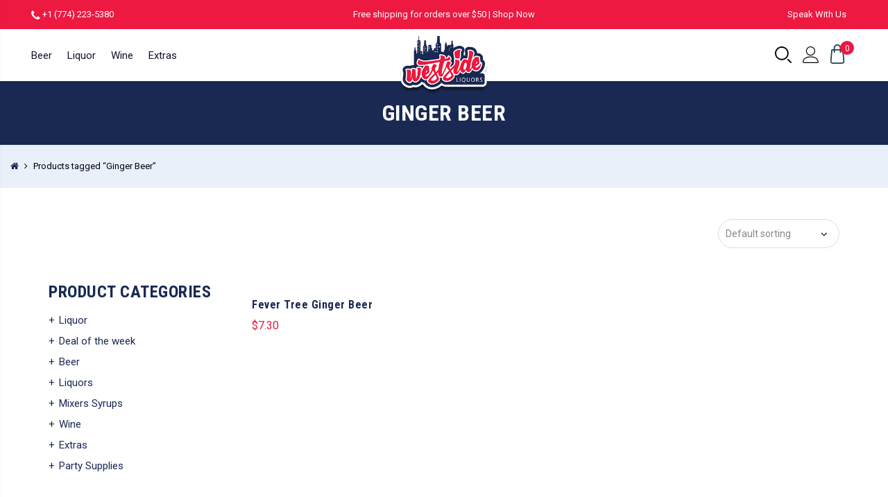

--- FILE ---
content_type: text/html; charset=UTF-8
request_url: https://westside-liquors.com/product-tag/ginger-beer/
body_size: 24604
content:
<!DOCTYPE html><html lang="en-US"><head><link rel="preconnect" href="https://fonts.gstatic.com/" crossorigin /><meta http-equiv="Content-Type" content="text/html; charset=UTF-8"/><meta name="viewport" content="width=device-width, initial-scale=1.0"><link rel="profile" href="http://gmpg.org/xfn/11"><link rel="preconnect" href="https://fonts.googleapis.com" crossorigin><link rel="preconnect" href="https://www.google.com/recaptcha/api.js" crossorigin><link rel="pingback" href="https://westside-liquors.com/xmlrpc.php">
 <script async src="https://www.googletagmanager.com/gtag/js?id=G-VEXZZPDCPC"></script> <script>window.dataLayer = window.dataLayer || [];
  function gtag(){dataLayer.push(arguments);}
  gtag('js', new Date());

  gtag('config', 'G-VEXZZPDCPC');</script> <script async src="https://www.googletagmanager.com/gtag/js?id=UA-210343003-1"></script> <script>window.dataLayer = window.dataLayer || [];
  function gtag(){dataLayer.push(arguments);}
  gtag('js', new Date());
  gtag('config', 'UA-210343003-1');</script> <meta name='robots' content='index, follow, max-image-preview:large, max-snippet:-1, max-video-preview:-1' /> <script>window._wca = window._wca || [];</script> <title>Ginger Beer Archives - Westside Liquors</title><link rel="canonical" href="https://westside-liquors.com/product-tag/ginger-beer/" /><meta property="og:locale" content="en_US" /><meta property="og:type" content="article" /><meta property="og:title" content="Ginger Beer Archives" /><meta property="og:url" content="https://westside-liquors.com/product-tag/ginger-beer/" /><meta property="og:site_name" content="Westside Liquors" /><meta name="twitter:card" content="summary_large_image" /> <script type="application/ld+json" class="yoast-schema-graph">{"@context":"https://schema.org","@graph":[{"@type":"CollectionPage","@id":"https://westside-liquors.com/product-tag/ginger-beer/","url":"https://westside-liquors.com/product-tag/ginger-beer/","name":"Ginger Beer Archives - Westside Liquors","isPartOf":{"@id":"https://westside-liquors.com/#website"},"primaryImageOfPage":{"@id":"https://westside-liquors.com/product-tag/ginger-beer/#primaryimage"},"image":{"@id":"https://westside-liquors.com/product-tag/ginger-beer/#primaryimage"},"thumbnailUrl":"https://i0.wp.com/westside-liquors.com/wp-content/uploads/2021/06/fever-tree-ginger-beer_b99af33f-625c-404e-ae96-33e158f29edd.jpg?fit=400%2C600&ssl=1","breadcrumb":{"@id":"https://westside-liquors.com/product-tag/ginger-beer/#breadcrumb"},"inLanguage":"en-US"},{"@type":"ImageObject","inLanguage":"en-US","@id":"https://westside-liquors.com/product-tag/ginger-beer/#primaryimage","url":"https://i0.wp.com/westside-liquors.com/wp-content/uploads/2021/06/fever-tree-ginger-beer_b99af33f-625c-404e-ae96-33e158f29edd.jpg?fit=400%2C600&ssl=1","contentUrl":"https://i0.wp.com/westside-liquors.com/wp-content/uploads/2021/06/fever-tree-ginger-beer_b99af33f-625c-404e-ae96-33e158f29edd.jpg?fit=400%2C600&ssl=1","width":400,"height":600},{"@type":"BreadcrumbList","@id":"https://westside-liquors.com/product-tag/ginger-beer/#breadcrumb","itemListElement":[{"@type":"ListItem","position":1,"name":"Home","item":"https://westside-liquors.com/"},{"@type":"ListItem","position":2,"name":"Ginger Beer"}]},{"@type":"WebSite","@id":"https://westside-liquors.com/#website","url":"https://westside-liquors.com/","name":"Westside Liquors","description":"#1 Liquor Store in Marlborough USA","publisher":{"@id":"https://westside-liquors.com/#organization"},"potentialAction":[{"@type":"SearchAction","target":{"@type":"EntryPoint","urlTemplate":"https://westside-liquors.com/?s={search_term_string}"},"query-input":"required name=search_term_string"}],"inLanguage":"en-US"},{"@type":"Organization","@id":"https://westside-liquors.com/#organization","name":"westside liquors","url":"https://westside-liquors.com/","logo":{"@type":"ImageObject","inLanguage":"en-US","@id":"https://westside-liquors.com/#/schema/logo/image/","url":"https://westside-liquors.com/wp-content/uploads/2021/02/logo.png","contentUrl":"https://westside-liquors.com/wp-content/uploads/2021/02/logo.png","width":215,"height":146,"caption":"westside liquors"},"image":{"@id":"https://westside-liquors.com/#/schema/logo/image/"}}]}</script> <link rel='dns-prefetch' href='//stats.wp.com' /><link rel='dns-prefetch' href='//fonts.googleapis.com' /><link rel='dns-prefetch' href='//i0.wp.com' /><link rel='dns-prefetch' href='//c0.wp.com' /><link rel='dns-prefetch' href='//www.google.com' /><link rel='dns-prefetch' href='//fonts.google.com' /><link rel="alternate" type="application/rss+xml" title="Westside Liquors &raquo; Feed" href="https://westside-liquors.com/feed/" /><link rel="alternate" type="application/rss+xml" title="Westside Liquors &raquo; Comments Feed" href="https://westside-liquors.com/comments/feed/" /><link rel="alternate" type="application/rss+xml" title="Westside Liquors &raquo; Ginger Beer Tag Feed" href="https://westside-liquors.com/product-tag/ginger-beer/feed/" /> <script>WebFontConfig={google:{families:["Poppins:300,400,500,600,700:latin,latin-ext","Libre Baskerville:400italic:latin,latin-ext","Roboto:400:latin,latin-ext","Roboto Condensed:700:latin,latin-ext&display=swap"]}};if ( typeof WebFont === "object" && typeof WebFont.load === "function" ) { WebFont.load( WebFontConfig ); }</script><script data-optimized="1" src="https://westside-liquors.com/wp-content/plugins/litespeed-cache/assets/js/webfontloader.min.js"></script><link data-optimized="2" rel="stylesheet" href="https://westside-liquors.com/wp-content/litespeed/css/52c68317f5d61187e729e5c3c36ee33e.css?ver=3447a" /><link rel='stylesheet' id='wp-block-library-css' href='https://c0.wp.com/c/6.5.7/wp-includes/css/dist/block-library/style.min.css' type='text/css' media='all' /><style id='wp-block-library-inline-css' type='text/css'>.has-text-align-justify{text-align:justify;}</style><link rel='stylesheet' id='mediaelement-css' href='https://c0.wp.com/c/6.5.7/wp-includes/js/mediaelement/mediaelementplayer-legacy.min.css' type='text/css' media='all' /><link rel='stylesheet' id='wp-mediaelement-css' href='https://c0.wp.com/c/6.5.7/wp-includes/js/mediaelement/wp-mediaelement.min.css' type='text/css' media='all' /><link rel='stylesheet' id='wc-blocks-vendors-style-css' href='https://c0.wp.com/p/woocommerce/8.1.3/packages/woocommerce-blocks/build/wc-blocks-vendors-style.css' type='text/css' media='all' /><link rel='stylesheet' id='wc-all-blocks-style-css' href='https://c0.wp.com/p/woocommerce/8.1.3/packages/woocommerce-blocks/build/wc-all-blocks-style.css' type='text/css' media='all' /><style id='yith-wcan-shortcodes-inline-css' type='text/css'>:root{
	--yith-wcan-filters_colors_titles: #434343;
	--yith-wcan-filters_colors_background: #FFFFFF;
	--yith-wcan-filters_colors_accent: #A7144C;
	--yith-wcan-filters_colors_accent_r: 167;
	--yith-wcan-filters_colors_accent_g: 20;
	--yith-wcan-filters_colors_accent_b: 76;
	--yith-wcan-color_swatches_border_radius: 100%;
	--yith-wcan-color_swatches_size: 30px;
	--yith-wcan-labels_style_background: #FFFFFF;
	--yith-wcan-labels_style_background_hover: #A7144C;
	--yith-wcan-labels_style_background_active: #A7144C;
	--yith-wcan-labels_style_text: #434343;
	--yith-wcan-labels_style_text_hover: #FFFFFF;
	--yith-wcan-labels_style_text_active: #FFFFFF;
	--yith-wcan-anchors_style_text: #434343;
	--yith-wcan-anchors_style_text_hover: #A7144C;
	--yith-wcan-anchors_style_text_active: #A7144C;
}</style><style id='classic-theme-styles-inline-css' type='text/css'>/*! This file is auto-generated */
.wp-block-button__link{color:#fff;background-color:#32373c;border-radius:9999px;box-shadow:none;text-decoration:none;padding:calc(.667em + 2px) calc(1.333em + 2px);font-size:1.125em}.wp-block-file__button{background:#32373c;color:#fff;text-decoration:none}</style><style id='global-styles-inline-css' type='text/css'>body{--wp--preset--color--black: #000000;--wp--preset--color--cyan-bluish-gray: #abb8c3;--wp--preset--color--white: #ffffff;--wp--preset--color--pale-pink: #f78da7;--wp--preset--color--vivid-red: #cf2e2e;--wp--preset--color--luminous-vivid-orange: #ff6900;--wp--preset--color--luminous-vivid-amber: #fcb900;--wp--preset--color--light-green-cyan: #7bdcb5;--wp--preset--color--vivid-green-cyan: #00d084;--wp--preset--color--pale-cyan-blue: #8ed1fc;--wp--preset--color--vivid-cyan-blue: #0693e3;--wp--preset--color--vivid-purple: #9b51e0;--wp--preset--gradient--vivid-cyan-blue-to-vivid-purple: linear-gradient(135deg,rgba(6,147,227,1) 0%,rgb(155,81,224) 100%);--wp--preset--gradient--light-green-cyan-to-vivid-green-cyan: linear-gradient(135deg,rgb(122,220,180) 0%,rgb(0,208,130) 100%);--wp--preset--gradient--luminous-vivid-amber-to-luminous-vivid-orange: linear-gradient(135deg,rgba(252,185,0,1) 0%,rgba(255,105,0,1) 100%);--wp--preset--gradient--luminous-vivid-orange-to-vivid-red: linear-gradient(135deg,rgba(255,105,0,1) 0%,rgb(207,46,46) 100%);--wp--preset--gradient--very-light-gray-to-cyan-bluish-gray: linear-gradient(135deg,rgb(238,238,238) 0%,rgb(169,184,195) 100%);--wp--preset--gradient--cool-to-warm-spectrum: linear-gradient(135deg,rgb(74,234,220) 0%,rgb(151,120,209) 20%,rgb(207,42,186) 40%,rgb(238,44,130) 60%,rgb(251,105,98) 80%,rgb(254,248,76) 100%);--wp--preset--gradient--blush-light-purple: linear-gradient(135deg,rgb(255,206,236) 0%,rgb(152,150,240) 100%);--wp--preset--gradient--blush-bordeaux: linear-gradient(135deg,rgb(254,205,165) 0%,rgb(254,45,45) 50%,rgb(107,0,62) 100%);--wp--preset--gradient--luminous-dusk: linear-gradient(135deg,rgb(255,203,112) 0%,rgb(199,81,192) 50%,rgb(65,88,208) 100%);--wp--preset--gradient--pale-ocean: linear-gradient(135deg,rgb(255,245,203) 0%,rgb(182,227,212) 50%,rgb(51,167,181) 100%);--wp--preset--gradient--electric-grass: linear-gradient(135deg,rgb(202,248,128) 0%,rgb(113,206,126) 100%);--wp--preset--gradient--midnight: linear-gradient(135deg,rgb(2,3,129) 0%,rgb(40,116,252) 100%);--wp--preset--font-size--small: 13px;--wp--preset--font-size--medium: 20px;--wp--preset--font-size--large: 36px;--wp--preset--font-size--x-large: 42px;--wp--preset--spacing--20: 0.44rem;--wp--preset--spacing--30: 0.67rem;--wp--preset--spacing--40: 1rem;--wp--preset--spacing--50: 1.5rem;--wp--preset--spacing--60: 2.25rem;--wp--preset--spacing--70: 3.38rem;--wp--preset--spacing--80: 5.06rem;--wp--preset--shadow--natural: 6px 6px 9px rgba(0, 0, 0, 0.2);--wp--preset--shadow--deep: 12px 12px 50px rgba(0, 0, 0, 0.4);--wp--preset--shadow--sharp: 6px 6px 0px rgba(0, 0, 0, 0.2);--wp--preset--shadow--outlined: 6px 6px 0px -3px rgba(255, 255, 255, 1), 6px 6px rgba(0, 0, 0, 1);--wp--preset--shadow--crisp: 6px 6px 0px rgba(0, 0, 0, 1);}:where(.is-layout-flex){gap: 0.5em;}:where(.is-layout-grid){gap: 0.5em;}body .is-layout-flex{display: flex;}body .is-layout-flex{flex-wrap: wrap;align-items: center;}body .is-layout-flex > *{margin: 0;}body .is-layout-grid{display: grid;}body .is-layout-grid > *{margin: 0;}:where(.wp-block-columns.is-layout-flex){gap: 2em;}:where(.wp-block-columns.is-layout-grid){gap: 2em;}:where(.wp-block-post-template.is-layout-flex){gap: 1.25em;}:where(.wp-block-post-template.is-layout-grid){gap: 1.25em;}.has-black-color{color: var(--wp--preset--color--black) !important;}.has-cyan-bluish-gray-color{color: var(--wp--preset--color--cyan-bluish-gray) !important;}.has-white-color{color: var(--wp--preset--color--white) !important;}.has-pale-pink-color{color: var(--wp--preset--color--pale-pink) !important;}.has-vivid-red-color{color: var(--wp--preset--color--vivid-red) !important;}.has-luminous-vivid-orange-color{color: var(--wp--preset--color--luminous-vivid-orange) !important;}.has-luminous-vivid-amber-color{color: var(--wp--preset--color--luminous-vivid-amber) !important;}.has-light-green-cyan-color{color: var(--wp--preset--color--light-green-cyan) !important;}.has-vivid-green-cyan-color{color: var(--wp--preset--color--vivid-green-cyan) !important;}.has-pale-cyan-blue-color{color: var(--wp--preset--color--pale-cyan-blue) !important;}.has-vivid-cyan-blue-color{color: var(--wp--preset--color--vivid-cyan-blue) !important;}.has-vivid-purple-color{color: var(--wp--preset--color--vivid-purple) !important;}.has-black-background-color{background-color: var(--wp--preset--color--black) !important;}.has-cyan-bluish-gray-background-color{background-color: var(--wp--preset--color--cyan-bluish-gray) !important;}.has-white-background-color{background-color: var(--wp--preset--color--white) !important;}.has-pale-pink-background-color{background-color: var(--wp--preset--color--pale-pink) !important;}.has-vivid-red-background-color{background-color: var(--wp--preset--color--vivid-red) !important;}.has-luminous-vivid-orange-background-color{background-color: var(--wp--preset--color--luminous-vivid-orange) !important;}.has-luminous-vivid-amber-background-color{background-color: var(--wp--preset--color--luminous-vivid-amber) !important;}.has-light-green-cyan-background-color{background-color: var(--wp--preset--color--light-green-cyan) !important;}.has-vivid-green-cyan-background-color{background-color: var(--wp--preset--color--vivid-green-cyan) !important;}.has-pale-cyan-blue-background-color{background-color: var(--wp--preset--color--pale-cyan-blue) !important;}.has-vivid-cyan-blue-background-color{background-color: var(--wp--preset--color--vivid-cyan-blue) !important;}.has-vivid-purple-background-color{background-color: var(--wp--preset--color--vivid-purple) !important;}.has-black-border-color{border-color: var(--wp--preset--color--black) !important;}.has-cyan-bluish-gray-border-color{border-color: var(--wp--preset--color--cyan-bluish-gray) !important;}.has-white-border-color{border-color: var(--wp--preset--color--white) !important;}.has-pale-pink-border-color{border-color: var(--wp--preset--color--pale-pink) !important;}.has-vivid-red-border-color{border-color: var(--wp--preset--color--vivid-red) !important;}.has-luminous-vivid-orange-border-color{border-color: var(--wp--preset--color--luminous-vivid-orange) !important;}.has-luminous-vivid-amber-border-color{border-color: var(--wp--preset--color--luminous-vivid-amber) !important;}.has-light-green-cyan-border-color{border-color: var(--wp--preset--color--light-green-cyan) !important;}.has-vivid-green-cyan-border-color{border-color: var(--wp--preset--color--vivid-green-cyan) !important;}.has-pale-cyan-blue-border-color{border-color: var(--wp--preset--color--pale-cyan-blue) !important;}.has-vivid-cyan-blue-border-color{border-color: var(--wp--preset--color--vivid-cyan-blue) !important;}.has-vivid-purple-border-color{border-color: var(--wp--preset--color--vivid-purple) !important;}.has-vivid-cyan-blue-to-vivid-purple-gradient-background{background: var(--wp--preset--gradient--vivid-cyan-blue-to-vivid-purple) !important;}.has-light-green-cyan-to-vivid-green-cyan-gradient-background{background: var(--wp--preset--gradient--light-green-cyan-to-vivid-green-cyan) !important;}.has-luminous-vivid-amber-to-luminous-vivid-orange-gradient-background{background: var(--wp--preset--gradient--luminous-vivid-amber-to-luminous-vivid-orange) !important;}.has-luminous-vivid-orange-to-vivid-red-gradient-background{background: var(--wp--preset--gradient--luminous-vivid-orange-to-vivid-red) !important;}.has-very-light-gray-to-cyan-bluish-gray-gradient-background{background: var(--wp--preset--gradient--very-light-gray-to-cyan-bluish-gray) !important;}.has-cool-to-warm-spectrum-gradient-background{background: var(--wp--preset--gradient--cool-to-warm-spectrum) !important;}.has-blush-light-purple-gradient-background{background: var(--wp--preset--gradient--blush-light-purple) !important;}.has-blush-bordeaux-gradient-background{background: var(--wp--preset--gradient--blush-bordeaux) !important;}.has-luminous-dusk-gradient-background{background: var(--wp--preset--gradient--luminous-dusk) !important;}.has-pale-ocean-gradient-background{background: var(--wp--preset--gradient--pale-ocean) !important;}.has-electric-grass-gradient-background{background: var(--wp--preset--gradient--electric-grass) !important;}.has-midnight-gradient-background{background: var(--wp--preset--gradient--midnight) !important;}.has-small-font-size{font-size: var(--wp--preset--font-size--small) !important;}.has-medium-font-size{font-size: var(--wp--preset--font-size--medium) !important;}.has-large-font-size{font-size: var(--wp--preset--font-size--large) !important;}.has-x-large-font-size{font-size: var(--wp--preset--font-size--x-large) !important;}
.wp-block-navigation a:where(:not(.wp-element-button)){color: inherit;}
:where(.wp-block-post-template.is-layout-flex){gap: 1.25em;}:where(.wp-block-post-template.is-layout-grid){gap: 1.25em;}
:where(.wp-block-columns.is-layout-flex){gap: 2em;}:where(.wp-block-columns.is-layout-grid){gap: 2em;}
.wp-block-pullquote{font-size: 1.5em;line-height: 1.6;}</style><style id='woocommerce-inline-inline-css' type='text/css'>.woocommerce form .form-row .required { visibility: visible; }</style><style id='jas-claue-style-inline-css' type='text/css'>.jas-branding {max-width: 130px;margin: auto;}.jas-portfolio .page-head {background-image:  url(http://janstudio.net/claue/demo/wp-content/uploads/2016/10/shop-category.jpg);background-size:       cover;background-repeat:     no-repeat;background-position:   center center;background-attachment: scroll;}body, .jas-menu > li > a, .f__pop, .jas-menu ul li a {font-family: "Roboto";font-weight: 400;font-size:15px;color:#010010}h1, h2, h3, h4, h5, h6, .f__pop {font-family: "Roboto Condensed";font-weight:700}h1, h2, h3, h4, h5, h6 {color:#192954}h1 { font-size:48px; }h2 { font-size:36px; }h3 { font-size:24px; }h4 { font-size:21px; }h5 { font-size:18px; }h6 { font-size:16px; }a:hover, a:active,.cp, .chp:hover,.inside-thumb a:hover,.jas-blog-slider .post-thumbnail > div a:hover,.shop-top-sidebar .product-categories li.current-cat > a,.quantity .qty a:hover,.cart .yith-wcwl-add-to-wishlist a:hover,.woocommerce-MyAccount-navigation ul li:hover a,.woocommerce-MyAccount-navigation ul li.is-active a {color: #ed1941;}input[type="submit"]:hover,button:hover,a.button:hover,.jas-ajax-load a:hover,.widget .tagcloud a:hover,.jas-ajax-load a:hover,.cart .yith-wcwl-add-to-wishlist:hover,.p-video a:hover,button.button:hover {border-color: #ed1941;}input[type="submit"]:hover,button:hover,a.button:hover,button.button:hover,.jas-ajax-load a:hover,.bgp, .bghp:hover,.signup-newsletter-form input.submit-btn:hover,.widget .tagcloud a:hover,.widget_price_filter .ui-slider-range,.widget_price_filter .ui-state-default,.jas-mini-cart .checkout,.jas-ajax-load a:hover,.metaslider .flexslider .flex-prev, .metaslider .flexslider .flex-next,button.single_add_to_cart_button,.jas_wcpb_add_to_cart.single_add_to_cart_button,.jas-service[class*="icon-"] .icon:before,.cart__popup-action .checkout-button,div.wpforms-container-full .wpforms-form button[type="submit"],div.wpforms-container-full .wpforms-form button[type="submit"]:hover {background-color: #ed1941;}a,h1, h2, h3, h4, h5, h6,input[type="submit"],button,a.button,.jas-ajax-load a,.cd,.wp-caption-text,#jas-header .jas-social a,#jas-backtop:hover span i,.page-numbers li,.page-numbers li a,.jas-portfolio-single .portfolio-meta span,.sidebar .widget ul li:before,.widget ul.product_list_widget li a span.product-title,.widget .tagcloud a,.filter-trigger:hover,.filter-trigger:focus,.jas-mini-cart .mini_cart_item a:nth-child(2),.btn-atc .yith-wcwl-add-to-wishlist .ajax-loading,.product-category h3,.quantity input.input-text[type="number"],.cart .yith-wcwl-add-to-wishlist a,.wc-tabs li.active a,.wc-tabs li a:hover,.shop_table th,.order-total,.order-total td,.woocommerce-MyAccount-navigation ul li a,.jas-filter a.selected,.jas-filter a:hover,.jas-row .vc_tta-color-grey.vc_tta-style-classic .vc_tta-tab > a:focus, .jas-row .vc_tta-color-grey.vc_tta-style-classic .vc_tta-tab > a:hover,.jas-row .vc_tta-color-grey.vc_tta-style-classic .vc_tta-tab.vc_active > a,.metaslider .flexslider .caption-wrap h2,.metaslider .flexslider .caption-wrap h3,.metaslider .flexslider .caption-wrap h4,.jas-menu ul li:hover > a,#jas-mobile-menu ul li a,.holder {color: #192954;}input:not([type="submit"]):not([type="checkbox"]):focus,textarea:focus,.error-404.not-found a,.more-link,.widget .tagcloud a,.widget .woocommerce-product-search,.widget .search-form,.woocommerce .widget_layered_nav ul.yith-wcan-label li a:hover,.woocommerce-page .widget_layered_nav ul.yith-wcan-label li a:hover,.woocommerce .widget_layered_nav ul.yith-wcan-label li.chosen a,.woocommerce-page .widget_layered_nav ul.yith-wcan-label li.chosen a,.jas-ajax-load a,form .quantity,.quantity input.input-text[type="number"]:focus,.cart .yith-wcwl-add-to-wishlist,.wc-tabs li.active a,.p-video a,.jas-filter a.selected,.jas-row .vc_tta-color-grey.vc_tta-style-classic .vc_tta-tab > a:focus, .jas-row .vc_tta-color-grey.vc_tta-style-classic .vc_tta-tab > a:hover,.jas-row .vc_tta-color-grey.vc_tta-style-classic .vc_tta-tab.vc_active > a {border-color: #192954;}mark,.signup-newsletter-form input.submit-btn,.error-404.not-found a:hover,.more-link:hover,.widget h4.widget-title:after,.widget .woocommerce-product-search input[type="submit"],.widget .search-form .search-submit,.woocommerce .widget_layered_nav ul.yith-wcan-label li a:hover,.woocommerce-page .widget_layered_nav ul.yith-wcan-label li a:hover,.woocommerce .widget_layered_nav ul.yith-wcan-label li.chosen a,.woocommerce-page .widget_layered_nav ul.yith-wcan-label li.chosen a,.jas-mini-cart .button,.btn-quickview:hover,.tab-heading:after,.product-extra-title h2:before,.product-extra-title h2:after,.section-title:before,.section-title:after {background-color: #192954;}body { background-color: #ffffff}body { color: #010010}h1, h2, h3, h4, h5, h6 { color: #192954}.jas-socials a,.header-text,.header__top .jas-action a {color: #ffffff;}.header__top { background-color: #ed1941}.jas-menu > li > a,#jas-mobile-menu ul > li:hover > a, #jas-mobile-menu ul > li.current-menu-item > a, #jas-mobile-menu ul > li.current-menu-parent > a, #jas-mobile-menu ul > li.current-menu-ancestor > a,#jas-mobile-menu ul > li:hover > .holder, #jas-mobile-menu ul > li.current-menu-item > .holder,#jas-mobile-menu ul > li.current-menu-parent  > .holder,#jas-mobile-menu ul > li.current-menu-ancestor > .holder,.jas-menu li.current-product_cat-ancestor > a,.jas-action a {color: #141431;}.jas-menu li > a:hover,.jas-menu li.current-menu-ancestor > a,.jas-menu li.current-menu-item > a,.jas-account-menu a:hover,.jas-action a:hover {color: #ed1941;}.jas-menu ul a, .jas-account-menu ul a, .jas-menu ul li a {color: #141431;}.jas-menu ul li a:hover {color: #222;}.jas-account-menu ul, .jas-menu > li > ul {background: rgba(255, 255, 255, 0.95);}.home .header__transparent .jas-menu > li > a {color: #010010;}.home .header__transparent .jas-menu li > a:hover {color: #ed1941;}.header-sticky .header__mid {background: #fff;}.header-sticky .jas-menu > li > a,.header-sticky .jas-action a  {color: #141431;}.header-sticky .jas-menu li a:hover, .header-sticky .jas-menu li.current-menu-ancestor > a, .header-sticky .jas-menu li.current-menu-item > a,.header-sticky .jas-action a:hover {color: #ed1941;}.header-sticky .jas-account-menu ul, .header-sticky .jas-menu > li > ul {background: rgba(255, 255, 255, 0.95);}.header-sticky .jas-menu ul li a {color: #010010;}.header-sticky .jas-menu ul li a:hover,.header-sticky .jas-menu ul li.current-menu-item a,.header-sticky .jas-menu ul li.current-menu-ancestor > a {color: #ed1941;}#jas-footer {background: #141431;}#jas-footer {color: #ffffff;}.footer__top a, .footer__bot a {color: #ffffff;}.footer__top .widget-title {color: #ffffff;}.footer__top a:hover, .footer__bot a:hover {color: #ffffff;}.badge span {background:#ed1941;}.badge span {color:#fff;}.badge .new {background:#ed1941;}.product-image .product-attr {background:transparent;}.single-product.postid-5532 .jas-container { width: 100%; padding: 0 30px;}.sidebar .widget.yith-woocommerce-ajax-product-filter ul li:before { content:none;}.sidebar .widget.yith-woocommerce-ajax-product-filter ul li { padding-left: 0;} .woo_recaptcha_field {    display: block!important;    margin-bottom: 15px;    float: none!important;}</style><link rel='stylesheet' id='select2-css' href='https://c0.wp.com/p/woocommerce/8.1.3/assets/css/select2.css' type='text/css' media='all' /><link rel='stylesheet' id='jetpack_css-css' href='https://c0.wp.com/p/jetpack/12.4/css/jetpack.css' type='text/css' media='all' /> <script type="text/template" id="tmpl-variation-template"><div class="woocommerce-variation-description">{{{ data.variation.variation_description }}}</div>
	<div class="woocommerce-variation-price">{{{ data.variation.price_html }}}</div>
	<div class="woocommerce-variation-availability">{{{ data.variation.availability_html }}}</div></script> <script type="text/template" id="tmpl-unavailable-variation-template"><p>Sorry, this product is unavailable. Please choose a different combination.</p></script> <script type="text/javascript" src="https://c0.wp.com/c/6.5.7/wp-includes/js/jquery/jquery.min.js" id="jquery-core-js"></script> <script type="text/javascript" src="https://c0.wp.com/c/6.5.7/wp-includes/js/jquery/jquery-migrate.min.js" id="jquery-migrate-js"></script> <script type="text/javascript" src="https://c0.wp.com/p/woocommerce/8.1.3/assets/js/jquery-blockui/jquery.blockUI.min.js" id="jquery-blockui-js"></script> <script type="text/javascript" id="wc-add-to-cart-js-extra">/*  */
var wc_add_to_cart_params = {"ajax_url":"\/wp-admin\/admin-ajax.php","wc_ajax_url":"\/?wc-ajax=%%endpoint%%","i18n_view_cart":"View cart","cart_url":"https:\/\/westside-liquors.com\/cart\/","is_cart":"","cart_redirect_after_add":"no"};
/*  */</script> <script type="text/javascript" src="https://c0.wp.com/p/woocommerce/8.1.3/assets/js/frontend/add-to-cart.min.js" id="wc-add-to-cart-js"></script> <script data-optimized="1" type="text/javascript" src="https://westside-liquors.com/wp-content/litespeed/js/bdb341d89b1a9df3daaa432d4677ed92.js?ver=7ed92" id="vc_woocommerce-add-to-cart-js-js"></script> <script defer type="text/javascript" src="https://stats.wp.com/s-202602.js" id="woocommerce-analytics-js"></script> <link rel="https://api.w.org/" href="https://westside-liquors.com/wp-json/" /><link rel="alternate" type="application/json" href="https://westside-liquors.com/wp-json/wp/v2/product_tag/3326" /><link rel="EditURI" type="application/rsd+xml" title="RSD" href="https://westside-liquors.com/xmlrpc.php?rsd" /><meta name="generator" content="WordPress 6.5.7" /><meta name="generator" content="WooCommerce 8.1.3" /><style>img#wpstats{display:none}</style><noscript><style>.woocommerce-product-gallery{ opacity: 1 !important; }</style></noscript><style type="text/css">.recentcomments a{display:inline !important;padding:0 !important;margin:0 !important;}</style><meta name="generator" content="Powered by WPBakery Page Builder - drag and drop page builder for WordPress."/><style type="text/css">/* If html does not have either class, do not show lazy loaded images. */
				html:not( .jetpack-lazy-images-js-enabled ):not( .js ) .jetpack-lazy-image {
					display: none;
				}</style> <script>document.documentElement.classList.add(
					'jetpack-lazy-images-js-enabled'
				);</script> <link rel="icon" href="https://i0.wp.com/westside-liquors.com/wp-content/uploads/2021/02/favicon.png?fit=32%2C32&#038;ssl=1" sizes="32x32" /><link rel="icon" href="https://i0.wp.com/westside-liquors.com/wp-content/uploads/2021/02/favicon.png?fit=64%2C64&#038;ssl=1" sizes="192x192" /><link rel="apple-touch-icon" href="https://i0.wp.com/westside-liquors.com/wp-content/uploads/2021/02/favicon.png?fit=64%2C64&#038;ssl=1" /><meta name="msapplication-TileImage" content="https://i0.wp.com/westside-liquors.com/wp-content/uploads/2021/02/favicon.png?fit=64%2C64&#038;ssl=1" />
<noscript><style>.wpb_animate_when_almost_visible { opacity: 1; }</style></noscript></head><body class="archive woocommerce woocommerce-page has-btn-sticky jan-atc-behavior-popup wpb-js-composer js-comp-ver-6.2.0 vc_responsive"  itemscope="itemscope" itemtype="http://schema.org/WebPage" ><div id="jas-wrapper"><header id="jas-header" class="header-3"  itemscope="itemscope" itemtype="http://schema.org/WPHeader" ><div class="header-stick"><div class="header__top bgbl  fs__13  pt__10 pb__10 pl__15 pr__15"><div class="jas-row middle-xs"><div class="jas-col-md-4 jas-col-sm-6 jas-col-xs-6 start-md start-sm start-xs"><div class="header-text"><i class="fa fa-phone"></i> <a href="tel:+17742235380">+1 (774) 223-5380</a></div></div><div class="jas-col-md-4 jas-col-sm-6 jas-col-xs-12 center-md end-sm center-xs hidden-sm hidden-xs"><div class="header-text">Free shipping for orders over $50 | <a href="/shop">Shop Now</a></div></div><div class="jas-col-md-4 jas-col-sm-6 jas-col-xs-6 flex end-sm end-xs "><div class="header-text mr__15"><a href="/speak-with-us" class="speak-with-us">Speak With Us</a></div></div></div></div><div class="header__mid pl__15 pr__15"><div class="jas-row middle-xs"><div class="hide-md visible-sm visible-xs jas-col-sm-6 jas-col-xs-6 flex start-md flex">
<a href="javascript:void(0);" class="jas-push-menu-btn hide-md visible-sm visible-xs">
<img src="https://westside-liquors.com/wp-content/themes/claue/assets/images/icons/hamburger-black.svg" width="30" height="16" alt="Menu" />					</a></div><div class="jas-col-md-6 hidden-sm hidden-xs"><nav class="jas-navigation flex"><ul id="jas-menu" class="jas-menu clearfix"><li id="menu-item-28772" class="menu-item menu-item-type-taxonomy menu-item-object-product_cat"><a href="https://westside-liquors.com/product-category/beer/">Beer</a></li><li id="menu-item-28784" class="menu-item menu-item-type-taxonomy menu-item-object-product_cat"><a href="https://westside-liquors.com/product-category/liquor/">Liquor</a></li><li id="menu-item-28789" class="menu-item menu-item-type-taxonomy menu-item-object-product_cat"><a href="https://westside-liquors.com/product-category/wine/">Wine</a></li><li id="menu-item-28773" class="menu-item menu-item-type-taxonomy menu-item-object-product_cat"><a href="https://westside-liquors.com/product-category/extras/">Extras</a></li></ul></nav></div><div class="header-logo jas-col-xs-6 start-md center-sm center-xs"><div class="jas-branding ts__05"><a class="db" href="https://westside-liquors.com/"><img class="regular-logo normal-logo" src="https://i0.wp.com/westside-liquors.com/wp-content/uploads/2021/02/logo.png?fit=215%2C146&#038;ssl=1" width="215" height="146" alt="Westside Liquors" /><img class="sticky-logo" src="https://i0.wp.com/westside-liquors.com/wp-content/uploads/2021/02/logo.png?fit=215%2C146&#038;ssl=1" width="215" height="146" alt="Westside Liquors" /><img class="retina-logo normal-logo" src="https://i0.wp.com/westside-liquors.com/wp-content/uploads/2021/02/logo.png?fit=215%2C146&#038;ssl=1" width="107.5" height="73" alt="Westside Liquors" /></a></div></div><div class="jas-col-md-6 jas-col-sm-4 jas-col-xs-6"><div class="jas-action flex end-xs middle-xs">
<a class="sf-open cb chp" href="javascript:void(0);"  title="Search"><svg id="Layer_1" enable-background="new 0 0 512.392 512.392" height="24" width="24" viewBox="0 0 512.392 512.392" xmlns="http://www.w3.org/2000/svg"><g><path d="m211.196 422c-116.346 0-211-94.654-211-211s94.654-211 211-211 211 94.654 211 211-94.654 211-211 211zm0-382c-94.29 0-171 76.71-171 171s76.71 171 171 171 171-76.71 171-171-76.71-171-171-171zm295.143 466.534c7.81-7.811 7.81-20.475 0-28.285l-89.5-89.5c-7.811-7.811-20.475-7.811-28.285 0s-7.81 20.475 0 28.285l89.5 89.5c3.905 3.905 9.024 5.857 14.143 5.857s10.236-1.952 14.142-5.857z"></path></g></svg></a><div class="jas-my-account hidden-xs ts__05 pr"><a class="cb chp db" href="https://westside-liquors.com/my-account/"><svg xmlns="http://www.w3.org/2000/svg" xmlns:xlink="http://www.w3.org/1999/xlink" id="lnr-user" viewBox="0 0 1024 1024" width="24" height="24"><title>user</title><path class="path1" d="M486.4 563.2c-155.275 0-281.6-126.325-281.6-281.6s126.325-281.6 281.6-281.6 281.6 126.325 281.6 281.6-126.325 281.6-281.6 281.6zM486.4 51.2c-127.043 0-230.4 103.357-230.4 230.4s103.357 230.4 230.4 230.4c127.042 0 230.4-103.357 230.4-230.4s-103.358-230.4-230.4-230.4z"></path><path class="path2" d="M896 1024h-819.2c-42.347 0-76.8-34.451-76.8-76.8 0-3.485 0.712-86.285 62.72-168.96 36.094-48.126 85.514-86.36 146.883-113.634 74.957-33.314 168.085-50.206 276.797-50.206 108.71 0 201.838 16.893 276.797 50.206 61.37 27.275 110.789 65.507 146.883 113.634 62.008 82.675 62.72 165.475 62.72 168.96 0 42.349-34.451 76.8-76.8 76.8zM486.4 665.6c-178.52 0-310.267 48.789-381 141.093-53.011 69.174-54.195 139.904-54.2 140.61 0 14.013 11.485 25.498 25.6 25.498h819.2c14.115 0 25.6-11.485 25.6-25.6-0.006-0.603-1.189-71.333-54.198-140.507-70.734-92.304-202.483-141.093-381.002-141.093z"></path></svg></a><ul class="pa tc"><li><a class="db cg chp" href="https://westside-liquors.com/my-account/">Login / Register</a></li></ul></div><div class="jas-icon-cart pr"><a class="cart-contents pr cb chp db" href="#" title="View your shopping cart"><i class="pe-7s-shopbag"></i><span class="pa count bgb br__50 cw tc">0</span></a></div></div></div></div></div></div><form class="header__search w__100 dn pf" role="search" method="get" action="https://westside-liquors.com/"  itemprop="potentialAction" itemscope="itemscope" itemtype="http://schema.org/SearchAction" ><div class="pa"><div class="search-filters">
<label>WHAT ARE YOU LOOKING FOR?</label>
<input class="w__100 jas-ajax-search" type="text" name="s" placeholder="Enter Your Keyword" />
<input type="hidden" name="post_type" value="product"></div></div>
<a id="sf-close" class="pa" href="#"><i class="pe-7s-close"></i></a></form><div class="jas-canvas-menu jas-push-menu"><h3 class="mg__0 tc cw bgb tu ls__2">Menu <i class="close-menu pe-7s-close pa"></i></h3><div id="jas-mobile-menu" class="menu-header-new-menu-container"><ul id="menu-header-new-menu" class="menu"><li class="menu-item menu-item-type-taxonomy menu-item-object-product_cat"><a href="https://westside-liquors.com/product-category/beer/"><span>Beer</span></a></li><li class="menu-item menu-item-type-taxonomy menu-item-object-product_cat"><a href="https://westside-liquors.com/product-category/liquor/"><span>Liquor</span></a></li><li class="menu-item menu-item-type-taxonomy menu-item-object-product_cat"><a href="https://westside-liquors.com/product-category/wine/"><span>Wine</span></a></li><li class="menu-item menu-item-type-taxonomy menu-item-object-product_cat"><a href="https://westside-liquors.com/product-category/extras/"><span>Extras</span></a></li></ul></div><hr/><div id="jas-mobile-menu" class="mt-30 mt_30"><ul class="user-login"><li><a href="https://westside-liquors.com/my-account/">Log In</a></li></ul></div></div></header><div class="jas-mini-cart jas-push-menu"><div class="jas-mini-cart-content"><h3 class="mg__0 tc cw bgb tu ls__2">Mini Cart <i class="close-cart pe-7s-close pa"></i></h3><div class="widget_shopping_cart_content"></div></div></div><div id="jas-content"><div class="jas-wc dib w__100 mb__60" role="main"><div class="page-head pr tc"><div class="jas-container pr"><h1 class="cw">Ginger Beer</h1></div></div><nav class="woocommerce-breadcrumb"><span class="nmr-crumb"><a href="https://westside-liquors.com"></a></span><i class="fa fa-angle-right"></i><span class="nmr-crumb">Products tagged &ldquo;Ginger Beer&rdquo;</span></nav><div class="jas-container"><div class="jas-filter-wrap pr"><div class="filter-sidebar bgbl pf left"><h3 class="mg__0 tc cw bgb tu ls__2 visible-sm">Filter<i class="close-filter pe-7s-close pa"></i></h3><div class="filter-content"><aside id="woocommerce_product_categories-3" class="widget woocommerce widget_product_categories"><h3 class="widget-title tu fwsb">Product categories</h3><ul class="product-categories"><li class="cat-item cat-item-2666 cat-parent"><a href="https://westside-liquors.com/product-category/liquor/">Liquor</a></li><li class="cat-item cat-item-3447"><a href="https://westside-liquors.com/product-category/deal-of-the-week/">Deal of the week</a></li><li class="cat-item cat-item-2682 cat-parent"><a href="https://westside-liquors.com/product-category/beer/">Beer</a></li><li class="cat-item cat-item-3448"><a href="https://westside-liquors.com/product-category/liquors/">Liquors</a></li><li class="cat-item cat-item-3449"><a href="https://westside-liquors.com/product-category/mixers-syrups/">Mixers Syrups</a></li><li class="cat-item cat-item-2674 cat-parent"><a href="https://westside-liquors.com/product-category/wine/">Wine</a></li><li class="cat-item cat-item-2701 cat-parent"><a href="https://westside-liquors.com/product-category/extras/">Extras</a></li><li class="cat-item cat-item-2703"><a href="https://westside-liquors.com/product-category/party-supplies/">Party Supplies</a></li></ul></aside><aside id="woocommerce_price_filter-2" class="widget woocommerce widget_price_filter"><h3 class="widget-title tu fwsb">Filter by price</h3><form method="get" action="https://westside-liquors.com/product-tag/ginger-beer/"><div class="price_slider_wrapper"><div class="price_slider" style="display:none;"></div><div class="price_slider_amount" data-step="10">
<label class="screen-reader-text" for="min_price">Min price</label>
<input type="text" id="min_price" name="min_price" value="0" data-min="0" placeholder="Min price" />
<label class="screen-reader-text" for="max_price">Max price</label>
<input type="text" id="max_price" name="max_price" value="10" data-max="10" placeholder="Max price" />
<button type="submit" class="button">Filter</button><div class="price_label" style="display:none;">
Price: <span class="from"></span> &mdash; <span class="to"></span></div><div class="clear"></div></div></div></form></aside><aside id="yith-woo-ajax-reset-navigation-2" class="widget yith-woocommerce-ajax-product-filter yith-woo-ajax-reset-navigation yith-woo-ajax-navigation woocommerce widget_layered_nav" style="display:none"></aside></div></div></div><div class="woocommerce-notices-wrapper"></div><div class="result-count-order"><div class="flex between-xs middle-xs">	<a class="filter-trigger mr__50"><i class="fa fa-sliders fwb"></i></a><form class="woocommerce-ordering" method="get">
<select name="orderby" class="orderby" aria-label="Shop order"><option value="menu_order"  selected='selected'>Default sorting</option><option value="popularity" >Sort by popularity</option><option value="rating" >Sort by average rating</option><option value="date" >Sort by latest</option><option value="price" >Sort by price: low to high</option><option value="price-desc" >Sort by price: high to low</option>
</select>
<input type="hidden" name="paged" value="1" /></form></div></div><div class="jas-row"><div class="jas-col-md-9 jas-col-sm-12 jas-col-xs-12"><div class="products jas-row jas-masonry" data-masonry='{"selector":".product","layoutMode":"fitRows","rtl": true}' ><div class="jas-col-md-3 jas-col-sm-4 jas-col-xs-6 mt__30 post-34099 product type-product status-publish has-post-thumbnail product_cat-extras product_cat-soda product_cat-soft-beverages product_cat-water product_tag-extras product_tag-ginger-beer product_tag-soda product_tag-soda-sparkling-beverages product_tag-soft-beverages product_tag-water first instock shipping-taxable purchasable product-type-simple"><div class="product-inner pr"><div class="product-image pr">
<a class="db" href="https://westside-liquors.com/product/fever-tree-ginger-beer/"><img data-lazyloaded="1" src="[data-uri]" width="400" height="600" data-src="https://westside-liquors.com/wp-content/uploads/2021/06/fever-tree-ginger-beer_b99af33f-625c-404e-ae96-33e158f29edd.jpg" class="attachment-shop_catalog size-shop_catalog jetpack-lazy-image" alt="" decoding="async" fetchpriority="high" data-lazy-srcset="https://i0.wp.com/westside-liquors.com/wp-content/uploads/2021/06/fever-tree-ginger-beer_b99af33f-625c-404e-ae96-33e158f29edd.jpg?w=400&amp;ssl=1 400w, https://i0.wp.com/westside-liquors.com/wp-content/uploads/2021/06/fever-tree-ginger-beer_b99af33f-625c-404e-ae96-33e158f29edd.jpg?resize=200%2C300&amp;ssl=1 200w" data-lazy-sizes="(max-width: 400px) 100vw, 400px" data-lazy-src="https://westside-liquors.com/wp-content/uploads/2021/06/fever-tree-ginger-beer_b99af33f-625c-404e-ae96-33e158f29edd.jpg?is-pending-load=1" data-srcset="[data-uri]" /><noscript><img width="400" height="600" src="https://westside-liquors.com/wp-content/uploads/2021/06/fever-tree-ginger-beer_b99af33f-625c-404e-ae96-33e158f29edd.jpg" class="attachment-shop_catalog size-shop_catalog jetpack-lazy-image" alt="" decoding="async" fetchpriority="high" data-lazy-srcset="https://i0.wp.com/westside-liquors.com/wp-content/uploads/2021/06/fever-tree-ginger-beer_b99af33f-625c-404e-ae96-33e158f29edd.jpg?w=400&amp;ssl=1 400w, https://i0.wp.com/westside-liquors.com/wp-content/uploads/2021/06/fever-tree-ginger-beer_b99af33f-625c-404e-ae96-33e158f29edd.jpg?resize=200%2C300&amp;ssl=1 200w" data-lazy-sizes="(max-width: 400px) 100vw, 400px" data-lazy-src="https://westside-liquors.com/wp-content/uploads/2021/06/fever-tree-ginger-beer_b99af33f-625c-404e-ae96-33e158f29edd.jpg?is-pending-load=1" srcset="[data-uri]" /></noscript></a><div class="product-btn pa flex column ts__03">
<a rel="nofollow" href="?add-to-cart=34099" data-quantity="1" data-product_id="34099" data-product_sku="" class="button product_type_simple add_to_cart_button ajax_add_to_cart pr br-36 mb__10"><i class="fa fa-shopping-cart mr__10"></i>Add to cart</a></div></div><div class="product-info mt__15"><h3 class="product-title pr fs__14 mg__0 fwm"><a class="cd chp" href="https://westside-liquors.com/product/fever-tree-ginger-beer/">Fever Tree Ginger Beer</a></h3>
<span class="price"><span class="woocommerce-Price-amount amount"><bdi><span class="woocommerce-Price-currencySymbol">&#36;</span>7.30</bdi></span></span></div></div></div></div></div><div class="sidebar jas-col-md-3 jas-col-sm-3 jas-col-xs-12 mt__30 first-md hidden-sm first-sm"><aside id="woocommerce_product_categories-3" class="widget woocommerce widget_product_categories"><h3 class="widget-title tu fwsb">Product categories</h3><ul class="product-categories"><li class="cat-item cat-item-2666 cat-parent"><a href="https://westside-liquors.com/product-category/liquor/">Liquor</a></li><li class="cat-item cat-item-3447"><a href="https://westside-liquors.com/product-category/deal-of-the-week/">Deal of the week</a></li><li class="cat-item cat-item-2682 cat-parent"><a href="https://westside-liquors.com/product-category/beer/">Beer</a></li><li class="cat-item cat-item-3448"><a href="https://westside-liquors.com/product-category/liquors/">Liquors</a></li><li class="cat-item cat-item-3449"><a href="https://westside-liquors.com/product-category/mixers-syrups/">Mixers Syrups</a></li><li class="cat-item cat-item-2674 cat-parent"><a href="https://westside-liquors.com/product-category/wine/">Wine</a></li><li class="cat-item cat-item-2701 cat-parent"><a href="https://westside-liquors.com/product-category/extras/">Extras</a></li><li class="cat-item cat-item-2703"><a href="https://westside-liquors.com/product-category/party-supplies/">Party Supplies</a></li></ul></aside><aside id="woocommerce_price_filter-2" class="widget woocommerce widget_price_filter"><h3 class="widget-title tu fwsb">Filter by price</h3><form method="get" action="https://westside-liquors.com/product-tag/ginger-beer/"><div class="price_slider_wrapper"><div class="price_slider" style="display:none;"></div><div class="price_slider_amount" data-step="10">
<label class="screen-reader-text" for="min_price">Min price</label>
<input type="text" id="min_price" name="min_price" value="0" data-min="0" placeholder="Min price" />
<label class="screen-reader-text" for="max_price">Max price</label>
<input type="text" id="max_price" name="max_price" value="10" data-max="10" placeholder="Max price" />
<button type="submit" class="button">Filter</button><div class="price_label" style="display:none;">
Price: <span class="from"></span> &mdash; <span class="to"></span></div><div class="clear"></div></div></div></form></aside><aside id="yith-woo-ajax-reset-navigation-2" class="widget yith-woocommerce-ajax-product-filter yith-woo-ajax-reset-navigation yith-woo-ajax-navigation woocommerce widget_layered_nav" style="display:none"></aside></div></div></div></div></div><footer id="jas-footer" class="bgbl footer-1"  itemscope="itemscope" itemtype="http://schema.org/WPFooter" ><div class="footer__top pb__40 pt__40"><div class="jas-container pr"><div class="jas-row"><div class="jas-col-md-2 jas-col-sm-4 jas-col-xs-6"><aside id="nav_menu-7" class="widget widget_nav_menu"><h3 class="widget-title fwsb fs__16 mg__0 mb__30">Infomation</h3><div class="menu-infomation-container"><ul id="menu-infomation" class="menu"><li id="menu-item-4978" class="menu-item menu-item-type-post_type menu-item-object-page menu-item-4978"><a href="https://westside-liquors.com/about-us/">About Us</a></li><li id="menu-item-4983" class="menu-item menu-item-type-post_type menu-item-object-page menu-item-4983"><a href="https://westside-liquors.com/terms-conditions/">Terms &#038; Conditions</a></li><li id="menu-item-4981" class="menu-item menu-item-type-post_type menu-item-object-page menu-item-4981"><a href="https://westside-liquors.com/returns-exchanges/">Returns &#038; Exchanges</a></li><li id="menu-item-4980" class="menu-item menu-item-type-post_type menu-item-object-page menu-item-privacy-policy menu-item-4980"><a rel="privacy-policy" href="https://westside-liquors.com/privacy-policy/">Privacy Policy</a></li></ul></div></aside></div><div class="jas-col-md-2 jas-col-sm-4 jas-col-xs-6"><aside id="nav_menu-6" class="widget widget_nav_menu"><h3 class="widget-title fwsb fs__16 mg__0 mb__30">Categories</h3><div class="menu-home-new-menu-container"><ul id="menu-home-new-menu" class="menu"><li id="menu-item-28752" class="menu-item menu-item-type-taxonomy menu-item-object-product_cat menu-item-28752"><a href="https://westside-liquors.com/product-category/beer/">Beer</a></li><li id="menu-item-28753" class="menu-item menu-item-type-taxonomy menu-item-object-product_cat menu-item-28753"><a href="https://westside-liquors.com/product-category/liquor/">Liquor</a></li><li id="menu-item-28754" class="menu-item menu-item-type-taxonomy menu-item-object-product_cat menu-item-28754"><a href="https://westside-liquors.com/product-category/wine/">Wine</a></li><li id="menu-item-28762" class="menu-item menu-item-type-taxonomy menu-item-object-product_cat menu-item-28762"><a href="https://westside-liquors.com/product-category/extras/">Extras</a></li></ul></div></aside></div><div class="jas-col-md-2 jas-col-sm-4 jas-col-xs-6"><aside id="nav_menu-3" class="widget widget_nav_menu"><h3 class="widget-title fwsb fs__16 mg__0 mb__30">Quick Links</h3><div class="menu-quick-links-container"><ul id="menu-quick-links" class="menu"><li id="menu-item-4366" class="menu-item menu-item-type-post_type menu-item-object-page menu-item-4366"><a href="https://westside-liquors.com/my-account/">My Account</a></li><li id="menu-item-30489" class="menu-item menu-item-type-post_type menu-item-object-page menu-item-30489"><a href="https://westside-liquors.com/blog/">Blog</a></li><li id="menu-item-6189" class="menu-item menu-item-type-post_type menu-item-object-page menu-item-6189"><a href="https://westside-liquors.com/feedback/">Feedback</a></li><li id="menu-item-4369" class="menu-item menu-item-type-post_type menu-item-object-page menu-item-4369"><a href="https://westside-liquors.com/orders-tracking/">Orders Tracking</a></li><li id="menu-item-6172" class="menu-item menu-item-type-post_type menu-item-object-page menu-item-6172"><a href="https://westside-liquors.com/contact/">Contact</a></li></ul></div></aside></div><div class="jas-col-md-3 jas-col-sm-6 jas-col-xs-6 half-widget"><aside id="text-2" class="widget widget_text"><h3 class="widget-title fwsb fs__16 mg__0 mb__30">Contact</h3><div class="textwidget"><div class="footer-contact"><p class="middle-xs" style="margin-bottom: 0px;"><i class="pe-7s-map-marker"> </i>641 Belmont St, Brockton,</p><p><span style="padding-left: 30px;"> MA 02301, United States</span></p><p class="middle-xs"><i class="pe-7s-call"></i> +1 (774) 223-5380</p><ul class="jas-social mt__15"><li><a title="Facebook" href="https://www.facebook.com/Westside-Liquors-103008695537035" target="_blank" rel="nofollow noopener"><br />
<i class="fa fa-facebook"></i><br />
</a></li><li><a title="Instagram" href="https://www.instagram.com/" target="_blank" rel="nofollow noopener"><br />
<i class="fa fa-instagram"></i><br />
</a></li></ul></div></div></aside></div><div class="jas-col-md-3 jas-col-sm-6 jas-col-xs-6 full-widget"><aside id="text-3" class="widget widget_text"><h3 class="widget-title fwsb fs__16 mg__0 mb__30">SUBSCRIBE FOR MORE UPDATES</h3><div class="textwidget"><p>Subscribe to our newsletter and get 5% off your first purchase</p> <script>(function() {
	window.mc4wp = window.mc4wp || {
		listeners: [],
		forms: {
			on: function(evt, cb) {
				window.mc4wp.listeners.push(
					{
						event   : evt,
						callback: cb
					}
				);
			}
		}
	}
})();</script><form id="mc4wp-form-1" class="mc4wp-form mc4wp-form-4073 mc4wp-form-basic" method="post" data-id="4073" data-name="Sign Up Newsletter Form" ><div class="mc4wp-form-fields"><div class="signup-newsletter-form dib mb__15">
<input type="email" class="input-text" name="EMAIL" placeholder="Your email address" required /><input type="submit" class="submit-btn" value="Subscribe" /></div></div><label style="display: none !important;">Leave this field empty if you're human: <input type="text" name="_mc4wp_honeypot" value="" tabindex="-1" autocomplete="off" /></label><input type="hidden" name="_mc4wp_timestamp" value="1767965717" /><input type="hidden" name="_mc4wp_form_id" value="4073" /><input type="hidden" name="_mc4wp_form_element_id" value="mc4wp-form-1" /><div class="mc4wp-response"></div></form></div></aside><aside id="text-4" class="widget widget_text"><div class="textwidget"><p></p></div></aside></div></div></div></div><div class="footer__bot pt__20 pb__20 lh__1"><div class="jas-container pr tc"><div class="jas-row"><div class="jas-col-md-6 jas-col-sm-12 jas-col-xs-12 start-md center-sm center-xs">Copyright © 2020 <span class="cp">Westside Liquors</span> all rights reserved.</div><div class="jas-col-md-6 jas-col-sm-12 jas-col-xs-12 end-md center-sm center-xs flex"><ul id="jas-footer-menu" class="clearfix"><li id="menu-item-4077" class="menu-item menu-item-type-post_type menu-item-object-page menu-item-4077"><a href="https://westside-liquors.com/shop/">Shop</a></li><li id="menu-item-4078" class="menu-item menu-item-type-post_type menu-item-object-page menu-item-4078"><a href="https://westside-liquors.com/about-us/">About Us</a></li><li id="menu-item-4079" class="menu-item menu-item-type-post_type menu-item-object-page menu-item-4079"><a href="https://westside-liquors.com/contact/">Contact</a></li><li id="menu-item-4080" class="menu-item menu-item-type-post_type menu-item-object-page menu-item-4080"><a href="https://westside-liquors.com/blog/">Blog</a></li></ul></div></div></div></div></footer></div>
<a id="jas-backtop" class="pf br__50"><span class="tc bgp br__50 db cw"><i class="pr pe-7s-angle-up"></i></span></a> <script>(function() {function maybePrefixUrlField () {
  const value = this.value.trim()
  if (value !== '' && value.indexOf('http') !== 0) {
    this.value = 'http://' + value
  }
}

const urlFields = document.querySelectorAll('.mc4wp-form input[type="url"]')
for (let j = 0; j < urlFields.length; j++) {
  urlFields[j].addEventListener('blur', maybePrefixUrlField)
}
})();</script><script type="application/ld+json">{"@context":"https:\/\/schema.org\/","@type":"BreadcrumbList","itemListElement":[{"@type":"ListItem","position":1,"item":{"name":"","@id":"https:\/\/westside-liquors.com"}},{"@type":"ListItem","position":2,"item":{"name":"Products tagged &amp;ldquo;Ginger Beer&amp;rdquo;","@id":"https:\/\/westside-liquors.com\/product-tag\/ginger-beer\/"}}]}</script> <script type="text/javascript">(function () {
			var c = document.body.className;
			c = c.replace(/woocommerce-no-js/, 'woocommerce-js');
			document.body.className = c;
		})();</script> <script data-optimized="1" type="text/javascript" src="https://westside-liquors.com/wp-content/litespeed/js/0055087457e8f0f00c3c74a4a6d50097.js?ver=50097" id="jetpack-photon-js"></script> <script type="text/javascript" src="https://c0.wp.com/p/woocommerce/8.1.3/assets/js/accounting/accounting.min.js" id="accounting-js"></script> <script type="text/javascript" src="https://c0.wp.com/p/woocommerce/8.1.3/assets/js/selectWoo/selectWoo.full.min.js" id="selectWoo-js"></script> <script type="text/javascript" id="yith-wcan-shortcodes-js-extra">/*  */
var yith_wcan_shortcodes = {"query_param":"yith_wcan","supported_taxonomies":["product_cat","product_tag","pa_750ml","pa_bag","pa_bottle","pa_bottles","pa_box","pa_can","pa_cans","pa_carton","pa_count","pa_jar","pa_plastic-bottle","pa_single"],"content":"#content","change_browser_url":"1","instant_filters":"1","ajax_filters":"1","reload_on_back":"1","show_clear_filter":"","scroll_top":"","scroll_target":"","modal_on_mobile":"","session_param":"","show_current_children":"","loader":"","toggles_open_on_modal":"","mobile_media_query":"991","base_url":"https:\/\/westside-liquors.com\/product-tag\/ginger-beer\/","terms_per_page":"10","currency_format":{"symbol":"&#36;","decimal":".","thousand":",","precision":2,"format":"%s%v"},"labels":{"empty_option":"All","search_placeholder":"Search...","no_items":"No item found","show_more":"Show %d more","close":"Close","save":"Save","show_results":"Show results","clear_selection":"Clear","clear_all_selections":"Clear All"}};
/*  */</script> <script data-optimized="1" type="text/javascript" src="https://westside-liquors.com/wp-content/litespeed/js/2d75080697242d4a49776008f8f6fae0.js?ver=6fae0" id="yith-wcan-shortcodes-js"></script> <script type="text/javascript" src="https://c0.wp.com/p/woocommerce/8.1.3/assets/js/js-cookie/js.cookie.min.js" id="js-cookie-js"></script> <script type="text/javascript" id="woocommerce-js-extra">/*  */
var woocommerce_params = {"ajax_url":"\/wp-admin\/admin-ajax.php","wc_ajax_url":"\/?wc-ajax=%%endpoint%%"};
/*  */</script> <script type="text/javascript" src="https://c0.wp.com/p/woocommerce/8.1.3/assets/js/frontend/woocommerce.min.js" id="woocommerce-js"></script> <script type="text/javascript" src="https://westside-liquors.com/wp-content/plugins/yith-woocommerce-ajax-navigation/assets/js/jquery.jseldom.min.js" id="jseldom-js"></script> <script type="text/javascript" id="yith-wcan-script-js-extra">/*  */
var yith_wcan = {"container":".products","pagination":"nav.woocommerce-pagination","result_count":".woocommerce-result-count","wc_price_slider":{"wrapper":".price_slider","min_price":".price_slider_amount #min_price","max_price":".price_slider_amount #max_price"},"is_mobile":"","scroll_top":".yit-wcan-container","scroll_top_mode":"mobile","change_browser_url":"1","avada":{"is_enabled":false,"sort_count":"ul.sort-count.order-dropdown"},"flatsome":{"is_enabled":false,"lazy_load_enabled":false},"yootheme":{"is_enabled":false}};
/*  */</script> <script data-optimized="1" type="text/javascript" src="https://westside-liquors.com/wp-content/litespeed/js/d28beafb894beadb5ccfaf30a39f0e7e.js?ver=f0e7e" id="yith-wcan-script-js"></script> <script type="text/javascript" src="https://c0.wp.com/c/6.5.7/wp-includes/js/jquery/ui/core.min.js" id="jquery-ui-core-js"></script> <script type="text/javascript" src="https://c0.wp.com/c/6.5.7/wp-includes/js/jquery/ui/mouse.min.js" id="jquery-ui-mouse-js"></script> <script type="text/javascript" src="https://c0.wp.com/c/6.5.7/wp-includes/js/jquery/ui/resizable.min.js" id="jquery-ui-resizable-js"></script> <script type="text/javascript" src="https://c0.wp.com/c/6.5.7/wp-includes/js/jquery/ui/draggable.min.js" id="jquery-ui-draggable-js"></script> <script type="text/javascript" src="https://c0.wp.com/c/6.5.7/wp-includes/js/jquery/ui/controlgroup.min.js" id="jquery-ui-controlgroup-js"></script> <script type="text/javascript" src="https://c0.wp.com/c/6.5.7/wp-includes/js/jquery/ui/checkboxradio.min.js" id="jquery-ui-checkboxradio-js"></script> <script type="text/javascript" src="https://c0.wp.com/c/6.5.7/wp-includes/js/jquery/ui/button.min.js" id="jquery-ui-button-js"></script> <script type="text/javascript" src="https://c0.wp.com/c/6.5.7/wp-includes/js/jquery/ui/dialog.min.js" id="jquery-ui-dialog-js"></script> <script data-optimized="1" type="text/javascript" src="https://westside-liquors.com/wp-content/litespeed/js/69bb6eaa6a7852eb857d5b5cc469de36.js?ver=9de36" id="slick-js"></script> <script data-optimized="1" type="text/javascript" src="https://westside-liquors.com/wp-content/litespeed/js/91c0554d7e61f1d573e575278a36b307.js?ver=6b307" id="magnific-popup-js"></script> <script data-optimized="1" type="text/javascript" src="https://westside-liquors.com/wp-content/litespeed/js/c4ccde3effbb371b7048d09f63b44036.js?ver=44036" id="isotope-js"></script> <script data-optimized="1" type="text/javascript" src="https://westside-liquors.com/wp-content/litespeed/js/094f99a2982cb33a2ebf987f7751382f.js?ver=1382f" id="scrollreveal-js"></script> <script data-optimized="1" type="text/javascript" src="https://westside-liquors.com/wp-content/litespeed/js/4343a132f5322f53c530cbbb46b2b265.js?ver=2b265" id="countdown-js"></script> <script type="text/javascript" src="https://c0.wp.com/c/6.5.7/wp-includes/js/underscore.min.js" id="underscore-js"></script> <script type="text/javascript" id="wp-util-js-extra">/*  */
var _wpUtilSettings = {"ajax":{"url":"\/wp-admin\/admin-ajax.php"}};
/*  */</script> <script type="text/javascript" src="https://c0.wp.com/c/6.5.7/wp-includes/js/wp-util.min.js" id="wp-util-js"></script> <script type="text/javascript" id="wc-add-to-cart-variation-js-extra">/*  */
var wc_add_to_cart_variation_params = {"wc_ajax_url":"\/?wc-ajax=%%endpoint%%","i18n_no_matching_variations_text":"Sorry, no products matched your selection. Please choose a different combination.","i18n_make_a_selection_text":"Please select some product options before adding this product to your cart.","i18n_unavailable_text":"Sorry, this product is unavailable. Please choose a different combination."};
/*  */</script> <script type="text/javascript" src="https://c0.wp.com/p/woocommerce/8.1.3/assets/js/frontend/add-to-cart-variation.min.js" id="wc-add-to-cart-variation-js"></script> <script type="text/javascript" src="https://c0.wp.com/c/6.5.7/wp-includes/js/jquery/ui/menu.min.js" id="jquery-ui-menu-js"></script> <script type="text/javascript" src="https://c0.wp.com/c/6.5.7/wp-includes/js/dist/vendor/wp-polyfill-inert.min.js" id="wp-polyfill-inert-js"></script> <script type="text/javascript" src="https://c0.wp.com/c/6.5.7/wp-includes/js/dist/vendor/regenerator-runtime.min.js" id="regenerator-runtime-js"></script> <script type="text/javascript" src="https://c0.wp.com/c/6.5.7/wp-includes/js/dist/vendor/wp-polyfill.min.js" id="wp-polyfill-js"></script> <script type="text/javascript" src="https://c0.wp.com/c/6.5.7/wp-includes/js/dist/dom-ready.min.js" id="wp-dom-ready-js"></script> <script type="text/javascript" src="https://c0.wp.com/c/6.5.7/wp-includes/js/dist/hooks.min.js" id="wp-hooks-js"></script> <script type="text/javascript" src="https://c0.wp.com/c/6.5.7/wp-includes/js/dist/i18n.min.js" id="wp-i18n-js"></script> <script type="text/javascript" id="wp-i18n-js-after">/*  */
wp.i18n.setLocaleData( { 'text direction\u0004ltr': [ 'ltr' ] } );
/*  */</script> <script type="text/javascript" src="https://c0.wp.com/c/6.5.7/wp-includes/js/dist/a11y.min.js" id="wp-a11y-js"></script> <script type="text/javascript" src="https://c0.wp.com/c/6.5.7/wp-includes/js/jquery/ui/autocomplete.min.js" id="jquery-ui-autocomplete-js"></script> <script type="text/javascript" src="https://c0.wp.com/c/6.5.7/wp-includes/js/imagesloaded.min.js" id="imagesloaded-js"></script> <script type="text/javascript" id="jas-claue-script-js-extra">/*  */
var JAS_Data_Js = {"load_more":"Load More","no_more_item":"No More Items To Show","days":"days","hrs":"hrs","mins":"mins","secs":"secs","popup_remove":"Removed from the cart","popup_undo":"Undo?","header_sticky":"1","permalink":"","wc-column":"3","portfolio-column":"4","wc-single-zoom":null};
/*  */</script> <script data-optimized="1" type="text/javascript" src="https://westside-liquors.com/wp-content/litespeed/js/50a936ed649776694a9b86c0d4de9d4c.js?ver=e9d4c" id="jas-claue-script-js"></script> <script type="text/javascript" id="jas-claue-script-js-after">/*  */
var JASAjaxURL = "https://westside-liquors.com/wp-admin/admin-ajax.php";var JASSiteURL = "https://westside-liquors.com/index.php";
/*  */</script> <script data-optimized="1" type="text/javascript" src="https://westside-liquors.com/wp-content/litespeed/js/f77580cbd88527fed798b186a0d14a3c.js?ver=14a3c" id="jetpack-lazy-images-polyfill-intersectionobserver-js"></script> <script type="text/javascript" id="jetpack-lazy-images-js-extra">/*  */
var jetpackLazyImagesL10n = {"loading_warning":"Images are still loading. Please cancel your print and try again."};
/*  */</script> <script data-optimized="1" type="text/javascript" src="https://westside-liquors.com/wp-content/litespeed/js/900efd051de44ee84bd486957f53e411.js?ver=3e411" id="jetpack-lazy-images-js"></script> <script data-optimized="1" type="text/javascript" src="https://westside-liquors.com/wp-content/litespeed/js/4ad65443e7facc2efd1c6e2e6eec2056.js?ver=c2056" id="ddslick-js"></script> <script type="text/javascript" src="https://c0.wp.com/p/woocommerce/8.1.3/assets/js/select2/select2.full.min.js" id="select2-js"></script> <script data-optimized="1" type="text/javascript" src="https://westside-liquors.com/wp-content/litespeed/js/c8851f921755da31d388ef1d27d59868.js?ver=59868" id="woovr-frontend-js"></script> <script data-optimized="1" type="text/javascript" src="https://westside-liquors.com/wp-content/litespeed/js/1535daeb499113e408bfb7eb5a1a68cf.js?ver=a68cf" id="jas-vendor-jquery-cookies-js"></script> <script defer type="text/javascript" src="https://stats.wp.com/e-202602.js" id="jetpack-stats-js"></script> <script type="text/javascript" id="jetpack-stats-js-after">/*  */
_stq = window._stq || [];
_stq.push([ "view", {v:'ext',blog:'201445257',post:'0',tz:'0',srv:'westside-liquors.com',j:'1:12.4'} ]);
_stq.push([ "clickTrackerInit", "201445257", "0" ]);
/*  */</script> <script type="text/javascript" src="https://c0.wp.com/c/6.5.7/wp-includes/js/jquery/ui/slider.min.js" id="jquery-ui-slider-js"></script> <script type="text/javascript" src="https://c0.wp.com/p/woocommerce/8.1.3/assets/js/jquery-ui-touch-punch/jquery-ui-touch-punch.min.js" id="wc-jquery-ui-touchpunch-js"></script> <script type="text/javascript" id="wc-price-slider-js-extra">/*  */
var woocommerce_price_slider_params = {"currency_format_num_decimals":"0","currency_format_symbol":"$","currency_format_decimal_sep":".","currency_format_thousand_sep":",","currency_format":"%s%v"};
/*  */</script> <script type="text/javascript" src="https://c0.wp.com/p/woocommerce/8.1.3/assets/js/frontend/price-slider.min.js" id="wc-price-slider-js"></script> <script data-optimized="1" type="text/javascript" defer src="https://westside-liquors.com/wp-content/litespeed/js/fab5ae557f58be1f0809a2d88bdc92d7.js?ver=c92d7" id="mc4wp-forms-api-js"></script>  <script type="text/javascript">var recaptchaCallBack = function () {
                            };</script> <script src="https://www.google.com/recaptcha/api.js?onload=recaptchaCallBack&render=explicit&amp;hl=en_US" async defer></script> <script>jQuery(window).load(function(){
    setTimeout(function(){ jQuery('.loaders').fadeOut(1000); }, 2000);
     if (jQuery(window).width() < 736) {
   jQuery('.widget .widget-title').each(function(){
          jQuery(this).click(function(){
           jQuery(this).toggleClass('active');
           jQuery(this).next().slideToggle();
           
       })
       
   });
}	
    
});</script> <script type="application/ld+json">{
  "@context": "https://schema.org",
  "@type": "LocalBusiness",
  "name": "Westside Liquors",
   "image": "https://westside-liquors.com/wp-content/uploads/2021/02/logo.png",
  "@id": "https://westside-liquors.com/",
  "url": " https://westside-liquors.com/ ",
  "telephone": "+1 (774) 223-5380",
  "address": {
        "@type": "PostalAddress",
        "streetAddress": "641 Belmont St,",
        "addressLocality": "Brockton,",
        "addressRegion": "Massachusetts,",
        "postalCode": "02301,",
        "addressCountry": "United States"
      },
  "geo": {
    "@type": "GeoCoordinates",
    "latitude": 42.0721844,
    "longitude": -71.0457839
  } ,
 "sameAs" :["https://www.facebook.com/Westside-Liquors-103008695537035","https://www.instagram.com/westside.liquors/"]
}</script> <script type="application/ld+json">{
      "@context": "https://schema.org",
      "@type": "Store",
   "image": "https://westside-liquors.com/wp-content/uploads/2021/02/logo.png",
      "@id": "https://westside-liquors.com/",
      "name": "Westside Liquors",
      "address": {
        "@type": "PostalAddress",
        "streetAddress": "641 Belmont St,",
        "addressLocality": "Brockton,",
        "addressRegion": "Massachusetts",
        "postalCode": "02301",
        "addressCountry": "United States"
      },
       "review": {
        "@type": "Review",
        "reviewRating": {
          "@type": "Rating",
          "ratingValue": "4.9",
          "bestRating": "5"
        },
        "author": {
          "@type": "Organization",
          "name": "Westside Liquors"
        }
      },
    
      "paymentAccepted":"Cash on delivery, Credit Card",
      "url": " https://westside-liquors.com/ ",
      "telephone": "+1 (774) 223-5380",
      "priceRange": "$$$",
       "hasOfferCatalog": {
    "@type": "OfferCatalog",
    "name": "Buy Liquor Online in Brockton | Store to Door Delivery | Westside Liquors",
    "itemListElement": [
      {
        "@type": "OfferCatalog",
        "name": "Delivery",
        "itemListElement": [
          {
            "@type": "Offer",
            "itemOffered": {
              "@type": "Service",
              "name": "Buy Liquor Online in Brockton | Store to Door Delivery | Westside Liquors"
            }
          }
         ]
      }
     
    ]
  },
    "sameAs" :["https://www.facebook.com/Westside-Liquors-103008695537035","https://www.instagram.com/westside.liquors/"]
     
    }</script> <script data-no-optimize="1">window.lazyLoadOptions=Object.assign({},{threshold:300},window.lazyLoadOptions||{});!function(t,e){"object"==typeof exports&&"undefined"!=typeof module?module.exports=e():"function"==typeof define&&define.amd?define(e):(t="undefined"!=typeof globalThis?globalThis:t||self).LazyLoad=e()}(this,function(){"use strict";function e(){return(e=Object.assign||function(t){for(var e=1;e<arguments.length;e++){var n,a=arguments[e];for(n in a)Object.prototype.hasOwnProperty.call(a,n)&&(t[n]=a[n])}return t}).apply(this,arguments)}function o(t){return e({},at,t)}function l(t,e){return t.getAttribute(gt+e)}function c(t){return l(t,vt)}function s(t,e){return function(t,e,n){e=gt+e;null!==n?t.setAttribute(e,n):t.removeAttribute(e)}(t,vt,e)}function i(t){return s(t,null),0}function r(t){return null===c(t)}function u(t){return c(t)===_t}function d(t,e,n,a){t&&(void 0===a?void 0===n?t(e):t(e,n):t(e,n,a))}function f(t,e){et?t.classList.add(e):t.className+=(t.className?" ":"")+e}function _(t,e){et?t.classList.remove(e):t.className=t.className.replace(new RegExp("(^|\\s+)"+e+"(\\s+|$)")," ").replace(/^\s+/,"").replace(/\s+$/,"")}function g(t){return t.llTempImage}function v(t,e){!e||(e=e._observer)&&e.unobserve(t)}function b(t,e){t&&(t.loadingCount+=e)}function p(t,e){t&&(t.toLoadCount=e)}function n(t){for(var e,n=[],a=0;e=t.children[a];a+=1)"SOURCE"===e.tagName&&n.push(e);return n}function h(t,e){(t=t.parentNode)&&"PICTURE"===t.tagName&&n(t).forEach(e)}function a(t,e){n(t).forEach(e)}function m(t){return!!t[lt]}function E(t){return t[lt]}function I(t){return delete t[lt]}function y(e,t){var n;m(e)||(n={},t.forEach(function(t){n[t]=e.getAttribute(t)}),e[lt]=n)}function L(a,t){var o;m(a)&&(o=E(a),t.forEach(function(t){var e,n;e=a,(t=o[n=t])?e.setAttribute(n,t):e.removeAttribute(n)}))}function k(t,e,n){f(t,e.class_loading),s(t,st),n&&(b(n,1),d(e.callback_loading,t,n))}function A(t,e,n){n&&t.setAttribute(e,n)}function O(t,e){A(t,rt,l(t,e.data_sizes)),A(t,it,l(t,e.data_srcset)),A(t,ot,l(t,e.data_src))}function w(t,e,n){var a=l(t,e.data_bg_multi),o=l(t,e.data_bg_multi_hidpi);(a=nt&&o?o:a)&&(t.style.backgroundImage=a,n=n,f(t=t,(e=e).class_applied),s(t,dt),n&&(e.unobserve_completed&&v(t,e),d(e.callback_applied,t,n)))}function x(t,e){!e||0<e.loadingCount||0<e.toLoadCount||d(t.callback_finish,e)}function M(t,e,n){t.addEventListener(e,n),t.llEvLisnrs[e]=n}function N(t){return!!t.llEvLisnrs}function z(t){if(N(t)){var e,n,a=t.llEvLisnrs;for(e in a){var o=a[e];n=e,o=o,t.removeEventListener(n,o)}delete t.llEvLisnrs}}function C(t,e,n){var a;delete t.llTempImage,b(n,-1),(a=n)&&--a.toLoadCount,_(t,e.class_loading),e.unobserve_completed&&v(t,n)}function R(i,r,c){var l=g(i)||i;N(l)||function(t,e,n){N(t)||(t.llEvLisnrs={});var a="VIDEO"===t.tagName?"loadeddata":"load";M(t,a,e),M(t,"error",n)}(l,function(t){var e,n,a,o;n=r,a=c,o=u(e=i),C(e,n,a),f(e,n.class_loaded),s(e,ut),d(n.callback_loaded,e,a),o||x(n,a),z(l)},function(t){var e,n,a,o;n=r,a=c,o=u(e=i),C(e,n,a),f(e,n.class_error),s(e,ft),d(n.callback_error,e,a),o||x(n,a),z(l)})}function T(t,e,n){var a,o,i,r,c;t.llTempImage=document.createElement("IMG"),R(t,e,n),m(c=t)||(c[lt]={backgroundImage:c.style.backgroundImage}),i=n,r=l(a=t,(o=e).data_bg),c=l(a,o.data_bg_hidpi),(r=nt&&c?c:r)&&(a.style.backgroundImage='url("'.concat(r,'")'),g(a).setAttribute(ot,r),k(a,o,i)),w(t,e,n)}function G(t,e,n){var a;R(t,e,n),a=e,e=n,(t=Et[(n=t).tagName])&&(t(n,a),k(n,a,e))}function D(t,e,n){var a;a=t,(-1<It.indexOf(a.tagName)?G:T)(t,e,n)}function S(t,e,n){var a;t.setAttribute("loading","lazy"),R(t,e,n),a=e,(e=Et[(n=t).tagName])&&e(n,a),s(t,_t)}function V(t){t.removeAttribute(ot),t.removeAttribute(it),t.removeAttribute(rt)}function j(t){h(t,function(t){L(t,mt)}),L(t,mt)}function F(t){var e;(e=yt[t.tagName])?e(t):m(e=t)&&(t=E(e),e.style.backgroundImage=t.backgroundImage)}function P(t,e){var n;F(t),n=e,r(e=t)||u(e)||(_(e,n.class_entered),_(e,n.class_exited),_(e,n.class_applied),_(e,n.class_loading),_(e,n.class_loaded),_(e,n.class_error)),i(t),I(t)}function U(t,e,n,a){var o;n.cancel_on_exit&&(c(t)!==st||"IMG"===t.tagName&&(z(t),h(o=t,function(t){V(t)}),V(o),j(t),_(t,n.class_loading),b(a,-1),i(t),d(n.callback_cancel,t,e,a)))}function $(t,e,n,a){var o,i,r=(i=t,0<=bt.indexOf(c(i)));s(t,"entered"),f(t,n.class_entered),_(t,n.class_exited),o=t,i=a,n.unobserve_entered&&v(o,i),d(n.callback_enter,t,e,a),r||D(t,n,a)}function q(t){return t.use_native&&"loading"in HTMLImageElement.prototype}function H(t,o,i){t.forEach(function(t){return(a=t).isIntersecting||0<a.intersectionRatio?$(t.target,t,o,i):(e=t.target,n=t,a=o,t=i,void(r(e)||(f(e,a.class_exited),U(e,n,a,t),d(a.callback_exit,e,n,t))));var e,n,a})}function B(e,n){var t;tt&&!q(e)&&(n._observer=new IntersectionObserver(function(t){H(t,e,n)},{root:(t=e).container===document?null:t.container,rootMargin:t.thresholds||t.threshold+"px"}))}function J(t){return Array.prototype.slice.call(t)}function K(t){return t.container.querySelectorAll(t.elements_selector)}function Q(t){return c(t)===ft}function W(t,e){return e=t||K(e),J(e).filter(r)}function X(e,t){var n;(n=K(e),J(n).filter(Q)).forEach(function(t){_(t,e.class_error),i(t)}),t.update()}function t(t,e){var n,a,t=o(t);this._settings=t,this.loadingCount=0,B(t,this),n=t,a=this,Y&&window.addEventListener("online",function(){X(n,a)}),this.update(e)}var Y="undefined"!=typeof window,Z=Y&&!("onscroll"in window)||"undefined"!=typeof navigator&&/(gle|ing|ro)bot|crawl|spider/i.test(navigator.userAgent),tt=Y&&"IntersectionObserver"in window,et=Y&&"classList"in document.createElement("p"),nt=Y&&1<window.devicePixelRatio,at={elements_selector:".lazy",container:Z||Y?document:null,threshold:300,thresholds:null,data_src:"src",data_srcset:"srcset",data_sizes:"sizes",data_bg:"bg",data_bg_hidpi:"bg-hidpi",data_bg_multi:"bg-multi",data_bg_multi_hidpi:"bg-multi-hidpi",data_poster:"poster",class_applied:"applied",class_loading:"litespeed-loading",class_loaded:"litespeed-loaded",class_error:"error",class_entered:"entered",class_exited:"exited",unobserve_completed:!0,unobserve_entered:!1,cancel_on_exit:!0,callback_enter:null,callback_exit:null,callback_applied:null,callback_loading:null,callback_loaded:null,callback_error:null,callback_finish:null,callback_cancel:null,use_native:!1},ot="src",it="srcset",rt="sizes",ct="poster",lt="llOriginalAttrs",st="loading",ut="loaded",dt="applied",ft="error",_t="native",gt="data-",vt="ll-status",bt=[st,ut,dt,ft],pt=[ot],ht=[ot,ct],mt=[ot,it,rt],Et={IMG:function(t,e){h(t,function(t){y(t,mt),O(t,e)}),y(t,mt),O(t,e)},IFRAME:function(t,e){y(t,pt),A(t,ot,l(t,e.data_src))},VIDEO:function(t,e){a(t,function(t){y(t,pt),A(t,ot,l(t,e.data_src))}),y(t,ht),A(t,ct,l(t,e.data_poster)),A(t,ot,l(t,e.data_src)),t.load()}},It=["IMG","IFRAME","VIDEO"],yt={IMG:j,IFRAME:function(t){L(t,pt)},VIDEO:function(t){a(t,function(t){L(t,pt)}),L(t,ht),t.load()}},Lt=["IMG","IFRAME","VIDEO"];return t.prototype={update:function(t){var e,n,a,o=this._settings,i=W(t,o);{if(p(this,i.length),!Z&&tt)return q(o)?(e=o,n=this,i.forEach(function(t){-1!==Lt.indexOf(t.tagName)&&S(t,e,n)}),void p(n,0)):(t=this._observer,o=i,t.disconnect(),a=t,void o.forEach(function(t){a.observe(t)}));this.loadAll(i)}},destroy:function(){this._observer&&this._observer.disconnect(),K(this._settings).forEach(function(t){I(t)}),delete this._observer,delete this._settings,delete this.loadingCount,delete this.toLoadCount},loadAll:function(t){var e=this,n=this._settings;W(t,n).forEach(function(t){v(t,e),D(t,n,e)})},restoreAll:function(){var e=this._settings;K(e).forEach(function(t){P(t,e)})}},t.load=function(t,e){e=o(e);D(t,e)},t.resetStatus=function(t){i(t)},t}),function(t,e){"use strict";function n(){e.body.classList.add("litespeed_lazyloaded")}function a(){console.log("[LiteSpeed] Start Lazy Load"),o=new LazyLoad(Object.assign({},t.lazyLoadOptions||{},{elements_selector:"[data-lazyloaded]",callback_finish:n})),i=function(){o.update()},t.MutationObserver&&new MutationObserver(i).observe(e.documentElement,{childList:!0,subtree:!0,attributes:!0})}var o,i;t.addEventListener?t.addEventListener("load",a,!1):t.attachEvent("onload",a)}(window,document);</script></body></html>
<!-- Page optimized by LiteSpeed Cache @2026-01-09 13:35:17 -->

<!-- Page cached by LiteSpeed Cache 7.6.2 on 2026-01-09 13:35:17 -->

--- FILE ---
content_type: image/svg+xml
request_url: https://westside-liquors.com/wp-content/themes/claue-child/cart-black.svg
body_size: 131
content:
<?xml version="1.0" encoding="utf-8"?>
<!DOCTYPE svg>
<svg enable-background="new 0 0 512 512" width="28" fill="#1e404a" height="28" version="1.1" viewBox="0 0 512 512" xml:space="preserve" xmlns="http://www.w3.org/2000/svg">
<path d="m443.19 442.21-27.232-299.65c-0.768-8.256-7.68-14.56-15.968-14.56h-48v-32c0-25.728-9.952-49.888-28.032-67.968s-42.24-28.032-67.968-28.032c-52.928 0-96 43.072-96 96v32h-48c-8.288 0-15.2 6.304-15.936 14.56l-27.232 299.65c-1.632 17.856 4.384 35.712 16.48 48.96s29.312 20.832 47.264 20.832h246.88c17.952 0 35.168-7.584 47.264-20.832s18.08-31.104 16.48-48.96zm-251.2-346.21c0-35.296 28.704-64 64-64 17.184 0 33.28 6.624 45.344 18.656s18.656 28.16 18.656 45.344v32h-128v-32zm211.07 373.6c-6.144 6.688-14.528 10.4-23.648 10.4h-246.85c-9.088 0-17.504-3.712-23.616-10.432-6.144-6.72-9.056-15.392-8.224-24.48l25.888-285.09h33.376v48c0 8.832 7.168 16 16 16s16-7.168 16-16v-48h128v48c0 8.832 7.168 16 16 16s16-7.168 16-16v-48h33.376l25.92 285.12c0.832 9.056-2.08 17.76-8.224 24.48z"></path>
</svg>

--- FILE ---
content_type: application/x-javascript
request_url: https://westside-liquors.com/wp-content/litespeed/js/c8851f921755da31d388ef1d27d59868.js?ver=59868
body_size: 834
content:
'use strict';(function($){$(function(){woovr_init()});$(document).on('click touch mouseover','.woovr-variations',function(){$(this).attr('data-click',1)});$(document).on('click touch','.woovr-variation-radio',function(){var _this=$(this);var _variations=_this.closest('.woovr-variations');var _click=parseInt(_variations.attr('data-click'));var _variations_form=_this.closest('.variations_form');woovr_do_select(_this,_variations,_variations_form,_click);_variations.find('.woovr-variation-radio').removeClass('woovr-variation-active');_this.addClass('woovr-variation-active').find('input[type="radio"]').prop('checked',!0)});$(document).on('change','.woovr-variation-select',function(){var _this=$(this);var _variations=_this.closest('.woovr-variations');var _click=parseInt(_variations.attr('data-click'));var _variations_form=_this.closest('.variations_form');var _selected=$('option:selected',this);woovr_do_select(_selected,_variations,_variations_form,_click);if(_selected.attr('data-imagesrc')!==''){_this.closest('.woovr-variation').find('.woovr-variation-image').html('<img src="'+_selected.attr('data-imagesrc')+'"/>')}else{_this.closest('.woovr-variation').find('.woovr-variation-image').html('')}
_this.closest('.woovr-variation').find('.woovr-variation-price').html(_selected.attr('data-pricehtml'))});$(document).on('found_variation',function(e,t){var variation_id=t.variation_id;var $variations_default=$(e.target).find('.woovr-variations-default');var $variations_select=$(e.target).find('.woovr-variations-select');var $variations_select2=$(e.target).find('.woovr-variations-select2');var $variations_ddslick=$(e.target).find('.woovr-variations-ddslick');if($variations_default.length&&!$variations_default.closest('.wpc_variations_form').length){if(parseInt($variations_default.attr('data-click'))<1){$variations_default.find('.woovr-variation-radio[data-id="'+variation_id+'"] input[type="radio"]').prop('checked',!0)}}
if($variations_select.length&&!$variations_select.closest('.wpc_variations_form').length){if(parseInt($variations_select.attr('data-click'))<1){$variations_select.find('.woovr-variation-select').val(variation_id).trigger('change')}}
if($variations_select2.length&&!$variations_select2.closest('.wpc_variations_form').length){if(parseInt($variations_select2.attr('data-click'))<1){$variations_select2.find('.woovr-variation-select').val(variation_id).trigger('change')}}
if($variations_ddslick.length&&!$variations_ddslick.closest('.wpc_variations_form').length){if(parseInt($variations_ddslick.attr('data-click'))<1){var variation_index=$variations_ddslick.find('li:has(.dd-option-value[value="'+variation_id+'"])').index();$variations_ddslick.find('.dd-container').ddslick('select',{index:variation_index})}}});$(document).on('woosq_loaded',function(){woovr_init()})})(jQuery);function woovr_init(){jQuery('.woovr-variations').each(function(){var _variations=jQuery(this);var _variations_form=jQuery(this).closest('.variations_form');var _select=_variations.find('select');if(_variations.hasClass('woovr-variations-ddslick')){_select.ddslick({width:'100%',onSelected:function(data){var _click=parseInt(_variations.attr('data-click'));var _selected=jQuery(data.original[0].children[data.selectedIndex]);if(data.selectedData.value==0){if(!_variations.find('.dd-selected .dd-desc').length){_variations.find('.dd-selected').addClass('dd-option-without-desc');_variations.find('.dd-option-selected').addClass('dd-option-without-desc')}}else{_variations.find('.dd-selected').removeClass('dd-option-without-desc');_variations.find('.dd-option-selected').removeClass('dd-option-without-desc')}
woovr_do_select(_selected,_variations,_variations_form,_click)},})}else if(_variations.hasClass('woovr-variations-select2')){_select.select2({templateResult:woovr_select2_state,width:'100%',containerCssClass:'wpc-select2-container',dropdownCssClass:'wpc-select2-dropdown',});_select.trigger('change')}else if(_variations.hasClass('woovr-variations-select')){_select.trigger('change')}else if(_variations.hasClass('woovr-variations-default')){_variations.find('input[type="radio"]').each(function(){if(jQuery(this).is(':checked')){jQuery(this).trigger('click')}})}})}
function woovr_select2_state(state){if(!state.id){return state.text}
var $state;if(jQuery(state.element).attr('data-imagesrc')!=''){$state=jQuery('<span class="image"><img src="'+jQuery(state.element).attr('data-imagesrc')+'"/></span><span class="info"><span>'+state.text+'</span> <span>'+jQuery(state.element).attr('data-description')+'</span></span>')}else{$state=jQuery('<span class="info"><span>'+state.text+'</span> <span>'+jQuery(state.element).attr('data-description')+'</span></span>')}
return $state}
function woovr_do_select(selected,variations,variations_form,click){if(click>0){if(!variations.closest('.wpc_variations_form').length){if(selected.attr('data-attrs')!==''){var attrs=jQuery.parseJSON(selected.attr('data-attrs'));if(attrs!==null){for(var key in attrs){var attr=key;if(key.substr(0,9)!=='attribute'){attr='attribute_'+key}
if(jQuery.isFunction(jQuery.escapeSelector)){if(!variations_form.find('select[name="'+attr+'"] option[value="'+jQuery.escapeSelector(attrs[key])+'"]').length){variations_form.find('select[name="'+attr+'"]').append('<option value="'+attrs[key]+'">'+attrs[key]+'</option>')}}else{if(!variations_form.find('select[name="'+attr+'"] option[value="'+attrs[key]+'"]').length){variations_form.find('select[name="'+attr+'"]').append('<option value="'+attrs[key]+'">'+attrs[key]+'</option>')}}
variations_form.find('select[name="'+attr+'"]').val(attrs[key])}}}else{variations_form.find('.reset_variations').trigger('click')}
variations_form.find('select:not(.woovr-variation-select)').trigger('change')}
jQuery(document).trigger('woovr_selected_on_click',[selected,variations,variations_form])}
jQuery(document).trigger('woovr_selected',[selected,variations,variations_form])}
;